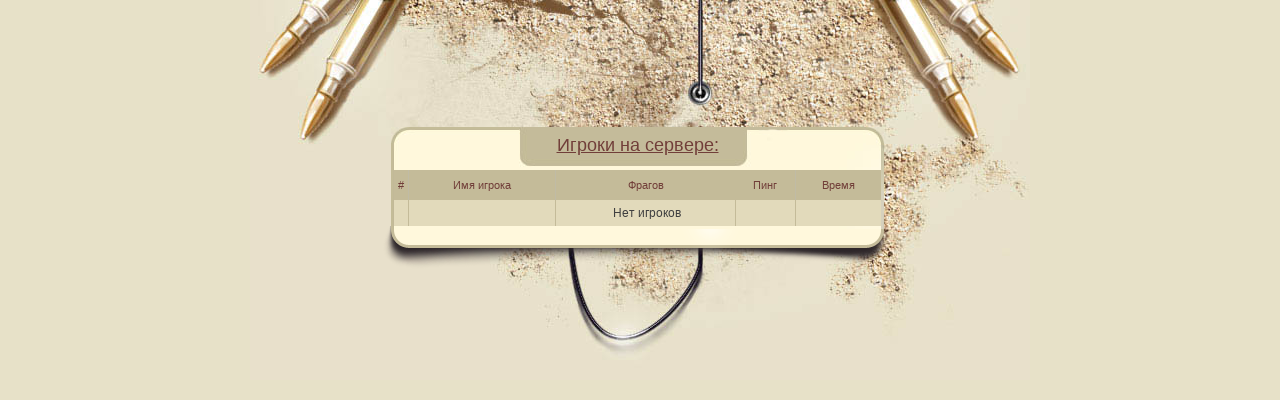

--- FILE ---
content_type: text/html; charset=windows-1251
request_url: http://cs-online.ru/players/77935.html
body_size: 3650
content:
<!DOCTYPE html PUBLIC "-//W3C//DTD XHTML 1.0 Transitional//EN" "http://www.w3.org/TR/xhtml1/DTD/xhtml1-transitional.dtd">
<html xmlns="http://www.w3.org/1999/xhtml" xml:lang="ru" dir="ltr" lang="ru">
<head>
<title>Игроки на сервере ID № 77935 - CS-Online.Ru | Сервера CS 1.6, Source, HL и их мониторинг</title>
<meta http-equiv="Content-Type" content="text/html; charset=windows-1251">
<meta http-equiv="Content-Language" content="ru">
<meta http-equiv="Pragma" content="no-cache">
<meta name="keywords" content="сервера cs 1.6, cs сервера, counter-strike серверы, cs серверы, cs мониторинг, cs 1.6 сервер, counter-strike сервера, сервер кс, скачать cs">
<meta name="description" content="CS-Online.Ru - Мониторинг серверов counter strike (Source, CS 1.6). Серверы CS 1.6, CS Source, Half-Life.">
<meta name="robots" content="index,follow">
<meta name="revisit-after" content="1 day">
<meta name="distribution" content="Global">
<meta name="rating" content="General">
<meta name="yandex-verification" content="8919e6a6ddb7f4aa" />
<meta name="google-site-verification" content="foMuJkd_RwJYWztvvBKIuNf4b-VCm3RgNoXBZs_qSVw" />
<meta name='wmail-verification' content='e571ef08407db492fdb9ee304a29d127' />
<meta name="msvalidate.01" content="9B32BC712B40BB87D8E2F8D729A256DE" />
<link rel="Shortcut icon" href="http://cs-online.ru/favicon.ico" type="image/x-icon" />
<link rel='stylesheet' href='http://cs-online.ru/css/detail.css' type='text/css' />
<!--[if lte IE 6]>
<link rel='stylesheet' href='http://cs-online.ru/css/ie6fix.css' type='text/css' />
<![endif]-->
</head>
<body style="background: url('http://cs-online.ru/_i/pl-bg.jpg') no-repeat center top #e7e1c8;">
<div id="body" style="background: none;">
<div id="center" style="background: none;">
<div class="pc-bottom"><div class="pc-center"><div class="pc-top" style="background: url('http://cs-online.ru/_i/dt-cc-hdr-nm.png') no-repeat left top;">
<h2 class="pc-hdr"><a href="/">Игроки на сервере:</a></h2>
<table class="cccpt">
<tr><th>#</th><th>Имя игрока</th><th class="r">Фрагов</th><th>Пинг</th><th class="r">Время</th></tr>
<tr class="alt"><td></td><td></td><td>&nbsp;Нет игроков</td><td></td><td></td>
</tr></table>
</div></div></div></div></div>	
<center>
<script type="text/javascript">
<!--
var _acic={dataProvider:10};(function(){var e=document.createElement("script");e.type="text/javascript";e.async=true;e.src="https://www.acint.net/aci.js";var t=document.getElementsByTagName("script")[0];t.parentNode.insertBefore(e,t)})()
//-->
</script><!--2241308708415--><div id='szil_2241308708415'></div><center>
<!-- Yandex.Metrika counter -->
<script type="text/javascript">
    (function (d, w, c) {
        (w[c] = w[c] || []).push(function() {
            try {
                w.yaCounter37890295 = new Ya.Metrika({
                    id:37890295,
                    clickmap:true,
                    trackLinks:true,
                    accurateTrackBounce:true
                });
            } catch(e) { }
        });

        var n = d.getElementsByTagName("script")[0],
            s = d.createElement("script"),
            f = function () { n.parentNode.insertBefore(s, n); };
        s.type = "text/javascript";
        s.async = true;
        s.src = "https://mc.yandex.ru/metrika/watch.js";

        if (w.opera == "[object Opera]") {
            d.addEventListener("DOMContentLoaded", f, false);
        } else { f(); }
    })(document, window, "yandex_metrika_callbacks");
</script>
<noscript><div><img src="https://mc.yandex.ru/watch/37890295" style="position:absolute; left:-9999px;" alt="" /></div></noscript>
<!-- /Yandex.Metrika counter --></body>
</html>


--- FILE ---
content_type: text/css
request_url: http://cs-online.ru/css/detail.css
body_size: 4465
content:
body {
	background: #e7e1c8;
	padding: 0px;
	margin: 0px;
	color: #2a2924;
	font: 12px Arial;
	text-align: left;
	line-height: 1.5em;
}

img {
	border: 0px;
	vertical-align: middle;
}

input, textarea, select, option {
	vertical-align: middle;
	font: 12px Tahoma;
}

a,
a:visited,
a:active {
	color: #00569f;
	text-decoration: underline;
}

a:hover {
	color: #00569f;
	text-decoration: none;
}

#body {
	padding: 127px 0px 30px 0px;
	min-width: 1000px;
	width: 1000px;
	margin: 0px auto;
	background: url('/_i/bg-detail-header.jpg') no-repeat 50px top;
	overflow: hidden;
}

#left {
	width: 238px;
	padding: 0px 0px 0px 4px;
	float: left;
}

#center {
	background: url('/_i/bg-detail-right.jpg') no-repeat -49px top;
	margin-left: 243px;
	min-height: 436px;
}

div.pp-center {
	width: 238px;
	background: url('/_i/dt-lc-center.jpg') repeat-y left top;
}

div.pp-top {
	width: 238px;
	background: url('/_i/dt-lc-hdr.jpg') no-repeat left top;
}

div.pp-bottom {
	width: 232px;
	background: url('/_i/dt-lc-bottom.jpg') no-repeat left bottom;
	padding: 10px 3px 3px 3px;
}

div.pc-center {
	width: 493px;
	background: url('/_i/dt-cc-ctr.jpg') repeat-y left top;
}

div.pc-top {
	width: 487px;
	background: url('/_i/dt-cc-hdr.jpg') no-repeat left top;
	padding: 3px 3px 3px 3px;
}

div.pc-bottom {
	width: 493px;
	background: url('/_i/dt-cc-btm.png') no-repeat left bottom;
	padding: 0px 10px 40px 8px;
}

h2.hdr {
	color: #713e39;
	padding: 0px;
	margin: 0px;
	font-size: 18px;
	text-align: center;
	font-weight: normal;
	padding: 5px 0px 5px 0px;
}

h2.pc-hdr {
	color: #713e39;
	padding: 0px;
	margin: 0px;
	font-size: 18px;
	text-align: center;
	font-weight: normal;
	padding: 6px 0px 16px 0px;
}

h2.pc-hdr a {
	color: #713e39;
}

h3.pc-hdr {
	color: #713e39;
	padding: 0px;
	margin: 0px;
	font-size: 18px;
	text-align: left;
	font-weight: normal;
	padding: 15px 0px 44px 25px;
}

div.pc-info {
	color: #713e39;
	font-size: 16px;
	padding: 0px 0px 10px 25px;
}

table.cccpt {
	padding: 0px;
	border-collapse: collapse;
	width: 100%;
	overflow: hidden;
}

table.cccpt th {
	text-align: center;
	color: #713e39;
	font-size: 11px;
	font-weight: normal;
	border-right: 1px solid #c0bba5;
	padding: 6px 0px;
	background: #c4bb99;
}

table.cccpt th.r {
	border: 0px;
}

table.cccpt td {
	text-align: center;
	color: #404040;
	font-size: 12px;
	font-weight: normal;
	border-right: 1px solid #c4bb99;
	padding: 4px 0px;
}

table.cccpt td.r {
	border: 0px;
}

table.cccpt tr.alt td {
	background: #e2dabb;
}

div.allpad {
	padding: 0px 9px;
}

h2.pc-hdr-b {
	color: #713e39;
	padding: 0px;
	margin: 0px;
	font-size: 18px;
	text-align: left;
	font-weight: normal;
	padding: 6px 0px 16px 0px;
}

a.showcode,
a.showcode:active,
a.showcode:visited,
a.showcode:hover {
	display: block;
	background: url('/_i/btn-show.jpg') no-repeat left top;
	width: 115px;
	height: 21px;
	color: #713e39;
	font-size: 14px;
	text-decoration: none;
	padding: 4px 0px 0px 12px;
}

div.code {
	border: 1px solid #c4bb99;
	position: absolute;
	z-index: 999;
	width: 488px;
	background: #fff;
	color: #000;
}

#code-1,
#code-2,
#code-3 {
	padding: 10px;
	font-family: monospace;
	font-size: 12px;
	height: 100px;
	overflow: auto;
	display: block;
}

div.css-info-1 {
	border: 1px solid #000;
	background: url('/_i/css-icon.jpg') no-repeat left top #000;
	width: 320px;
	/*padding-left: 54px;*/
}

div.css-info-1-b {
	background: #737064;
	text-align: center;
	width: 322px;
	font-size: 10px;
	color: #fff8dc;
}

div.wb-inf {
	border: 1px solid #c4bb99;
	background: #fff8dc;
	width: 416px;
	/*padding: 20px 36px 20px 36px;*/
	padding: 5px;
	color: #713e39;
}

h3.info {
	color: #713e39;
	padding: 0px;
	margin: 0px;
	font-size: 16px;
	text-align: left;
	font-weight: normal;
	padding: 0px 0px 24px 0px;
}

.rating {

}

#footer {
	background: url('/_i/bg-footer.jpg') no-repeat left top;
	height: 100px;
	padding: 124px 0px 0px 0px;
}

#footer ul {
	padding: 0px;
	margin: 0px;
	list-style: none;
	font-size: 14px;
	color: #5c5337;
	position: relative;
	left: 444px;
	width: 400px;
	overflow: hidden;
}

#footer ul li {
	float: left;
	padding-right: 10px;
}

#footer ul li a,
#footer ul li a:visited,
#footer ul li a:active,
#footer ul li a:hover {
	color: #5c5337;
	text-decoration: none;
	letter-spacing: -1px;
}

p.copyleft {
	text-align: left;
	font-size: 14px;
	color: #5c5337;
	padding: 5px 0px 0px 474px;
}

p.ourfriends {
	padding: 10px 0px;
	margin: 0px;
	color: #4c1902;
	font-size: 20px;
}